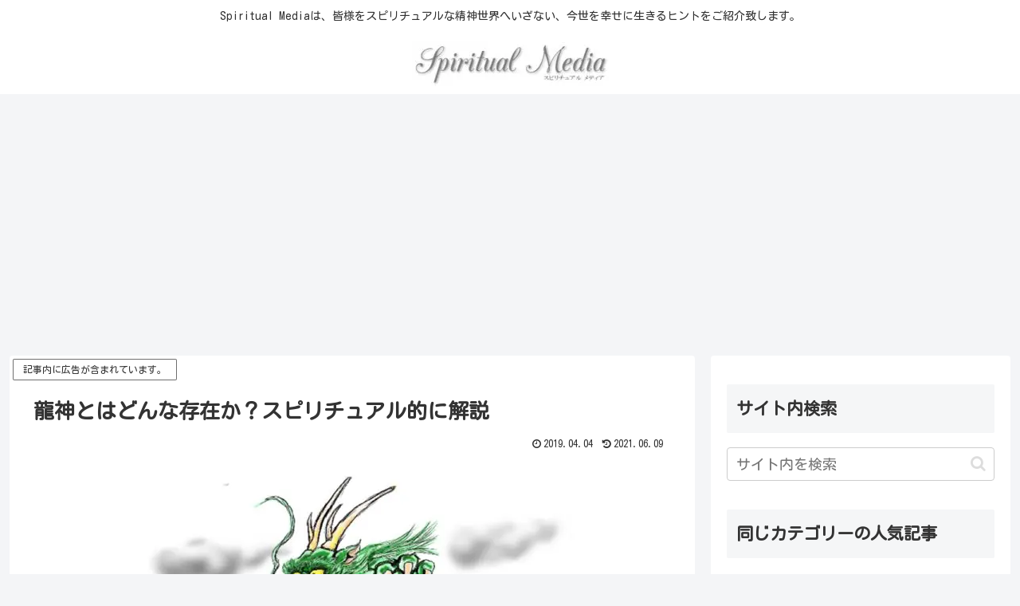

--- FILE ---
content_type: text/html; charset=utf-8
request_url: https://www.google.com/recaptcha/api2/anchor?ar=1&k=6Lchc50pAAAAAHCm6HoeArIiLMbcbqiH-geAc5i_&co=aHR0cHM6Ly9zcGlyaXR1YWwtbWVkaWEucGluazo0NDM.&hl=en&v=9TiwnJFHeuIw_s0wSd3fiKfN&size=invisible&anchor-ms=20000&execute-ms=30000&cb=8698cpab4seo
body_size: 48244
content:
<!DOCTYPE HTML><html dir="ltr" lang="en"><head><meta http-equiv="Content-Type" content="text/html; charset=UTF-8">
<meta http-equiv="X-UA-Compatible" content="IE=edge">
<title>reCAPTCHA</title>
<style type="text/css">
/* cyrillic-ext */
@font-face {
  font-family: 'Roboto';
  font-style: normal;
  font-weight: 400;
  font-stretch: 100%;
  src: url(//fonts.gstatic.com/s/roboto/v48/KFO7CnqEu92Fr1ME7kSn66aGLdTylUAMa3GUBHMdazTgWw.woff2) format('woff2');
  unicode-range: U+0460-052F, U+1C80-1C8A, U+20B4, U+2DE0-2DFF, U+A640-A69F, U+FE2E-FE2F;
}
/* cyrillic */
@font-face {
  font-family: 'Roboto';
  font-style: normal;
  font-weight: 400;
  font-stretch: 100%;
  src: url(//fonts.gstatic.com/s/roboto/v48/KFO7CnqEu92Fr1ME7kSn66aGLdTylUAMa3iUBHMdazTgWw.woff2) format('woff2');
  unicode-range: U+0301, U+0400-045F, U+0490-0491, U+04B0-04B1, U+2116;
}
/* greek-ext */
@font-face {
  font-family: 'Roboto';
  font-style: normal;
  font-weight: 400;
  font-stretch: 100%;
  src: url(//fonts.gstatic.com/s/roboto/v48/KFO7CnqEu92Fr1ME7kSn66aGLdTylUAMa3CUBHMdazTgWw.woff2) format('woff2');
  unicode-range: U+1F00-1FFF;
}
/* greek */
@font-face {
  font-family: 'Roboto';
  font-style: normal;
  font-weight: 400;
  font-stretch: 100%;
  src: url(//fonts.gstatic.com/s/roboto/v48/KFO7CnqEu92Fr1ME7kSn66aGLdTylUAMa3-UBHMdazTgWw.woff2) format('woff2');
  unicode-range: U+0370-0377, U+037A-037F, U+0384-038A, U+038C, U+038E-03A1, U+03A3-03FF;
}
/* math */
@font-face {
  font-family: 'Roboto';
  font-style: normal;
  font-weight: 400;
  font-stretch: 100%;
  src: url(//fonts.gstatic.com/s/roboto/v48/KFO7CnqEu92Fr1ME7kSn66aGLdTylUAMawCUBHMdazTgWw.woff2) format('woff2');
  unicode-range: U+0302-0303, U+0305, U+0307-0308, U+0310, U+0312, U+0315, U+031A, U+0326-0327, U+032C, U+032F-0330, U+0332-0333, U+0338, U+033A, U+0346, U+034D, U+0391-03A1, U+03A3-03A9, U+03B1-03C9, U+03D1, U+03D5-03D6, U+03F0-03F1, U+03F4-03F5, U+2016-2017, U+2034-2038, U+203C, U+2040, U+2043, U+2047, U+2050, U+2057, U+205F, U+2070-2071, U+2074-208E, U+2090-209C, U+20D0-20DC, U+20E1, U+20E5-20EF, U+2100-2112, U+2114-2115, U+2117-2121, U+2123-214F, U+2190, U+2192, U+2194-21AE, U+21B0-21E5, U+21F1-21F2, U+21F4-2211, U+2213-2214, U+2216-22FF, U+2308-230B, U+2310, U+2319, U+231C-2321, U+2336-237A, U+237C, U+2395, U+239B-23B7, U+23D0, U+23DC-23E1, U+2474-2475, U+25AF, U+25B3, U+25B7, U+25BD, U+25C1, U+25CA, U+25CC, U+25FB, U+266D-266F, U+27C0-27FF, U+2900-2AFF, U+2B0E-2B11, U+2B30-2B4C, U+2BFE, U+3030, U+FF5B, U+FF5D, U+1D400-1D7FF, U+1EE00-1EEFF;
}
/* symbols */
@font-face {
  font-family: 'Roboto';
  font-style: normal;
  font-weight: 400;
  font-stretch: 100%;
  src: url(//fonts.gstatic.com/s/roboto/v48/KFO7CnqEu92Fr1ME7kSn66aGLdTylUAMaxKUBHMdazTgWw.woff2) format('woff2');
  unicode-range: U+0001-000C, U+000E-001F, U+007F-009F, U+20DD-20E0, U+20E2-20E4, U+2150-218F, U+2190, U+2192, U+2194-2199, U+21AF, U+21E6-21F0, U+21F3, U+2218-2219, U+2299, U+22C4-22C6, U+2300-243F, U+2440-244A, U+2460-24FF, U+25A0-27BF, U+2800-28FF, U+2921-2922, U+2981, U+29BF, U+29EB, U+2B00-2BFF, U+4DC0-4DFF, U+FFF9-FFFB, U+10140-1018E, U+10190-1019C, U+101A0, U+101D0-101FD, U+102E0-102FB, U+10E60-10E7E, U+1D2C0-1D2D3, U+1D2E0-1D37F, U+1F000-1F0FF, U+1F100-1F1AD, U+1F1E6-1F1FF, U+1F30D-1F30F, U+1F315, U+1F31C, U+1F31E, U+1F320-1F32C, U+1F336, U+1F378, U+1F37D, U+1F382, U+1F393-1F39F, U+1F3A7-1F3A8, U+1F3AC-1F3AF, U+1F3C2, U+1F3C4-1F3C6, U+1F3CA-1F3CE, U+1F3D4-1F3E0, U+1F3ED, U+1F3F1-1F3F3, U+1F3F5-1F3F7, U+1F408, U+1F415, U+1F41F, U+1F426, U+1F43F, U+1F441-1F442, U+1F444, U+1F446-1F449, U+1F44C-1F44E, U+1F453, U+1F46A, U+1F47D, U+1F4A3, U+1F4B0, U+1F4B3, U+1F4B9, U+1F4BB, U+1F4BF, U+1F4C8-1F4CB, U+1F4D6, U+1F4DA, U+1F4DF, U+1F4E3-1F4E6, U+1F4EA-1F4ED, U+1F4F7, U+1F4F9-1F4FB, U+1F4FD-1F4FE, U+1F503, U+1F507-1F50B, U+1F50D, U+1F512-1F513, U+1F53E-1F54A, U+1F54F-1F5FA, U+1F610, U+1F650-1F67F, U+1F687, U+1F68D, U+1F691, U+1F694, U+1F698, U+1F6AD, U+1F6B2, U+1F6B9-1F6BA, U+1F6BC, U+1F6C6-1F6CF, U+1F6D3-1F6D7, U+1F6E0-1F6EA, U+1F6F0-1F6F3, U+1F6F7-1F6FC, U+1F700-1F7FF, U+1F800-1F80B, U+1F810-1F847, U+1F850-1F859, U+1F860-1F887, U+1F890-1F8AD, U+1F8B0-1F8BB, U+1F8C0-1F8C1, U+1F900-1F90B, U+1F93B, U+1F946, U+1F984, U+1F996, U+1F9E9, U+1FA00-1FA6F, U+1FA70-1FA7C, U+1FA80-1FA89, U+1FA8F-1FAC6, U+1FACE-1FADC, U+1FADF-1FAE9, U+1FAF0-1FAF8, U+1FB00-1FBFF;
}
/* vietnamese */
@font-face {
  font-family: 'Roboto';
  font-style: normal;
  font-weight: 400;
  font-stretch: 100%;
  src: url(//fonts.gstatic.com/s/roboto/v48/KFO7CnqEu92Fr1ME7kSn66aGLdTylUAMa3OUBHMdazTgWw.woff2) format('woff2');
  unicode-range: U+0102-0103, U+0110-0111, U+0128-0129, U+0168-0169, U+01A0-01A1, U+01AF-01B0, U+0300-0301, U+0303-0304, U+0308-0309, U+0323, U+0329, U+1EA0-1EF9, U+20AB;
}
/* latin-ext */
@font-face {
  font-family: 'Roboto';
  font-style: normal;
  font-weight: 400;
  font-stretch: 100%;
  src: url(//fonts.gstatic.com/s/roboto/v48/KFO7CnqEu92Fr1ME7kSn66aGLdTylUAMa3KUBHMdazTgWw.woff2) format('woff2');
  unicode-range: U+0100-02BA, U+02BD-02C5, U+02C7-02CC, U+02CE-02D7, U+02DD-02FF, U+0304, U+0308, U+0329, U+1D00-1DBF, U+1E00-1E9F, U+1EF2-1EFF, U+2020, U+20A0-20AB, U+20AD-20C0, U+2113, U+2C60-2C7F, U+A720-A7FF;
}
/* latin */
@font-face {
  font-family: 'Roboto';
  font-style: normal;
  font-weight: 400;
  font-stretch: 100%;
  src: url(//fonts.gstatic.com/s/roboto/v48/KFO7CnqEu92Fr1ME7kSn66aGLdTylUAMa3yUBHMdazQ.woff2) format('woff2');
  unicode-range: U+0000-00FF, U+0131, U+0152-0153, U+02BB-02BC, U+02C6, U+02DA, U+02DC, U+0304, U+0308, U+0329, U+2000-206F, U+20AC, U+2122, U+2191, U+2193, U+2212, U+2215, U+FEFF, U+FFFD;
}
/* cyrillic-ext */
@font-face {
  font-family: 'Roboto';
  font-style: normal;
  font-weight: 500;
  font-stretch: 100%;
  src: url(//fonts.gstatic.com/s/roboto/v48/KFO7CnqEu92Fr1ME7kSn66aGLdTylUAMa3GUBHMdazTgWw.woff2) format('woff2');
  unicode-range: U+0460-052F, U+1C80-1C8A, U+20B4, U+2DE0-2DFF, U+A640-A69F, U+FE2E-FE2F;
}
/* cyrillic */
@font-face {
  font-family: 'Roboto';
  font-style: normal;
  font-weight: 500;
  font-stretch: 100%;
  src: url(//fonts.gstatic.com/s/roboto/v48/KFO7CnqEu92Fr1ME7kSn66aGLdTylUAMa3iUBHMdazTgWw.woff2) format('woff2');
  unicode-range: U+0301, U+0400-045F, U+0490-0491, U+04B0-04B1, U+2116;
}
/* greek-ext */
@font-face {
  font-family: 'Roboto';
  font-style: normal;
  font-weight: 500;
  font-stretch: 100%;
  src: url(//fonts.gstatic.com/s/roboto/v48/KFO7CnqEu92Fr1ME7kSn66aGLdTylUAMa3CUBHMdazTgWw.woff2) format('woff2');
  unicode-range: U+1F00-1FFF;
}
/* greek */
@font-face {
  font-family: 'Roboto';
  font-style: normal;
  font-weight: 500;
  font-stretch: 100%;
  src: url(//fonts.gstatic.com/s/roboto/v48/KFO7CnqEu92Fr1ME7kSn66aGLdTylUAMa3-UBHMdazTgWw.woff2) format('woff2');
  unicode-range: U+0370-0377, U+037A-037F, U+0384-038A, U+038C, U+038E-03A1, U+03A3-03FF;
}
/* math */
@font-face {
  font-family: 'Roboto';
  font-style: normal;
  font-weight: 500;
  font-stretch: 100%;
  src: url(//fonts.gstatic.com/s/roboto/v48/KFO7CnqEu92Fr1ME7kSn66aGLdTylUAMawCUBHMdazTgWw.woff2) format('woff2');
  unicode-range: U+0302-0303, U+0305, U+0307-0308, U+0310, U+0312, U+0315, U+031A, U+0326-0327, U+032C, U+032F-0330, U+0332-0333, U+0338, U+033A, U+0346, U+034D, U+0391-03A1, U+03A3-03A9, U+03B1-03C9, U+03D1, U+03D5-03D6, U+03F0-03F1, U+03F4-03F5, U+2016-2017, U+2034-2038, U+203C, U+2040, U+2043, U+2047, U+2050, U+2057, U+205F, U+2070-2071, U+2074-208E, U+2090-209C, U+20D0-20DC, U+20E1, U+20E5-20EF, U+2100-2112, U+2114-2115, U+2117-2121, U+2123-214F, U+2190, U+2192, U+2194-21AE, U+21B0-21E5, U+21F1-21F2, U+21F4-2211, U+2213-2214, U+2216-22FF, U+2308-230B, U+2310, U+2319, U+231C-2321, U+2336-237A, U+237C, U+2395, U+239B-23B7, U+23D0, U+23DC-23E1, U+2474-2475, U+25AF, U+25B3, U+25B7, U+25BD, U+25C1, U+25CA, U+25CC, U+25FB, U+266D-266F, U+27C0-27FF, U+2900-2AFF, U+2B0E-2B11, U+2B30-2B4C, U+2BFE, U+3030, U+FF5B, U+FF5D, U+1D400-1D7FF, U+1EE00-1EEFF;
}
/* symbols */
@font-face {
  font-family: 'Roboto';
  font-style: normal;
  font-weight: 500;
  font-stretch: 100%;
  src: url(//fonts.gstatic.com/s/roboto/v48/KFO7CnqEu92Fr1ME7kSn66aGLdTylUAMaxKUBHMdazTgWw.woff2) format('woff2');
  unicode-range: U+0001-000C, U+000E-001F, U+007F-009F, U+20DD-20E0, U+20E2-20E4, U+2150-218F, U+2190, U+2192, U+2194-2199, U+21AF, U+21E6-21F0, U+21F3, U+2218-2219, U+2299, U+22C4-22C6, U+2300-243F, U+2440-244A, U+2460-24FF, U+25A0-27BF, U+2800-28FF, U+2921-2922, U+2981, U+29BF, U+29EB, U+2B00-2BFF, U+4DC0-4DFF, U+FFF9-FFFB, U+10140-1018E, U+10190-1019C, U+101A0, U+101D0-101FD, U+102E0-102FB, U+10E60-10E7E, U+1D2C0-1D2D3, U+1D2E0-1D37F, U+1F000-1F0FF, U+1F100-1F1AD, U+1F1E6-1F1FF, U+1F30D-1F30F, U+1F315, U+1F31C, U+1F31E, U+1F320-1F32C, U+1F336, U+1F378, U+1F37D, U+1F382, U+1F393-1F39F, U+1F3A7-1F3A8, U+1F3AC-1F3AF, U+1F3C2, U+1F3C4-1F3C6, U+1F3CA-1F3CE, U+1F3D4-1F3E0, U+1F3ED, U+1F3F1-1F3F3, U+1F3F5-1F3F7, U+1F408, U+1F415, U+1F41F, U+1F426, U+1F43F, U+1F441-1F442, U+1F444, U+1F446-1F449, U+1F44C-1F44E, U+1F453, U+1F46A, U+1F47D, U+1F4A3, U+1F4B0, U+1F4B3, U+1F4B9, U+1F4BB, U+1F4BF, U+1F4C8-1F4CB, U+1F4D6, U+1F4DA, U+1F4DF, U+1F4E3-1F4E6, U+1F4EA-1F4ED, U+1F4F7, U+1F4F9-1F4FB, U+1F4FD-1F4FE, U+1F503, U+1F507-1F50B, U+1F50D, U+1F512-1F513, U+1F53E-1F54A, U+1F54F-1F5FA, U+1F610, U+1F650-1F67F, U+1F687, U+1F68D, U+1F691, U+1F694, U+1F698, U+1F6AD, U+1F6B2, U+1F6B9-1F6BA, U+1F6BC, U+1F6C6-1F6CF, U+1F6D3-1F6D7, U+1F6E0-1F6EA, U+1F6F0-1F6F3, U+1F6F7-1F6FC, U+1F700-1F7FF, U+1F800-1F80B, U+1F810-1F847, U+1F850-1F859, U+1F860-1F887, U+1F890-1F8AD, U+1F8B0-1F8BB, U+1F8C0-1F8C1, U+1F900-1F90B, U+1F93B, U+1F946, U+1F984, U+1F996, U+1F9E9, U+1FA00-1FA6F, U+1FA70-1FA7C, U+1FA80-1FA89, U+1FA8F-1FAC6, U+1FACE-1FADC, U+1FADF-1FAE9, U+1FAF0-1FAF8, U+1FB00-1FBFF;
}
/* vietnamese */
@font-face {
  font-family: 'Roboto';
  font-style: normal;
  font-weight: 500;
  font-stretch: 100%;
  src: url(//fonts.gstatic.com/s/roboto/v48/KFO7CnqEu92Fr1ME7kSn66aGLdTylUAMa3OUBHMdazTgWw.woff2) format('woff2');
  unicode-range: U+0102-0103, U+0110-0111, U+0128-0129, U+0168-0169, U+01A0-01A1, U+01AF-01B0, U+0300-0301, U+0303-0304, U+0308-0309, U+0323, U+0329, U+1EA0-1EF9, U+20AB;
}
/* latin-ext */
@font-face {
  font-family: 'Roboto';
  font-style: normal;
  font-weight: 500;
  font-stretch: 100%;
  src: url(//fonts.gstatic.com/s/roboto/v48/KFO7CnqEu92Fr1ME7kSn66aGLdTylUAMa3KUBHMdazTgWw.woff2) format('woff2');
  unicode-range: U+0100-02BA, U+02BD-02C5, U+02C7-02CC, U+02CE-02D7, U+02DD-02FF, U+0304, U+0308, U+0329, U+1D00-1DBF, U+1E00-1E9F, U+1EF2-1EFF, U+2020, U+20A0-20AB, U+20AD-20C0, U+2113, U+2C60-2C7F, U+A720-A7FF;
}
/* latin */
@font-face {
  font-family: 'Roboto';
  font-style: normal;
  font-weight: 500;
  font-stretch: 100%;
  src: url(//fonts.gstatic.com/s/roboto/v48/KFO7CnqEu92Fr1ME7kSn66aGLdTylUAMa3yUBHMdazQ.woff2) format('woff2');
  unicode-range: U+0000-00FF, U+0131, U+0152-0153, U+02BB-02BC, U+02C6, U+02DA, U+02DC, U+0304, U+0308, U+0329, U+2000-206F, U+20AC, U+2122, U+2191, U+2193, U+2212, U+2215, U+FEFF, U+FFFD;
}
/* cyrillic-ext */
@font-face {
  font-family: 'Roboto';
  font-style: normal;
  font-weight: 900;
  font-stretch: 100%;
  src: url(//fonts.gstatic.com/s/roboto/v48/KFO7CnqEu92Fr1ME7kSn66aGLdTylUAMa3GUBHMdazTgWw.woff2) format('woff2');
  unicode-range: U+0460-052F, U+1C80-1C8A, U+20B4, U+2DE0-2DFF, U+A640-A69F, U+FE2E-FE2F;
}
/* cyrillic */
@font-face {
  font-family: 'Roboto';
  font-style: normal;
  font-weight: 900;
  font-stretch: 100%;
  src: url(//fonts.gstatic.com/s/roboto/v48/KFO7CnqEu92Fr1ME7kSn66aGLdTylUAMa3iUBHMdazTgWw.woff2) format('woff2');
  unicode-range: U+0301, U+0400-045F, U+0490-0491, U+04B0-04B1, U+2116;
}
/* greek-ext */
@font-face {
  font-family: 'Roboto';
  font-style: normal;
  font-weight: 900;
  font-stretch: 100%;
  src: url(//fonts.gstatic.com/s/roboto/v48/KFO7CnqEu92Fr1ME7kSn66aGLdTylUAMa3CUBHMdazTgWw.woff2) format('woff2');
  unicode-range: U+1F00-1FFF;
}
/* greek */
@font-face {
  font-family: 'Roboto';
  font-style: normal;
  font-weight: 900;
  font-stretch: 100%;
  src: url(//fonts.gstatic.com/s/roboto/v48/KFO7CnqEu92Fr1ME7kSn66aGLdTylUAMa3-UBHMdazTgWw.woff2) format('woff2');
  unicode-range: U+0370-0377, U+037A-037F, U+0384-038A, U+038C, U+038E-03A1, U+03A3-03FF;
}
/* math */
@font-face {
  font-family: 'Roboto';
  font-style: normal;
  font-weight: 900;
  font-stretch: 100%;
  src: url(//fonts.gstatic.com/s/roboto/v48/KFO7CnqEu92Fr1ME7kSn66aGLdTylUAMawCUBHMdazTgWw.woff2) format('woff2');
  unicode-range: U+0302-0303, U+0305, U+0307-0308, U+0310, U+0312, U+0315, U+031A, U+0326-0327, U+032C, U+032F-0330, U+0332-0333, U+0338, U+033A, U+0346, U+034D, U+0391-03A1, U+03A3-03A9, U+03B1-03C9, U+03D1, U+03D5-03D6, U+03F0-03F1, U+03F4-03F5, U+2016-2017, U+2034-2038, U+203C, U+2040, U+2043, U+2047, U+2050, U+2057, U+205F, U+2070-2071, U+2074-208E, U+2090-209C, U+20D0-20DC, U+20E1, U+20E5-20EF, U+2100-2112, U+2114-2115, U+2117-2121, U+2123-214F, U+2190, U+2192, U+2194-21AE, U+21B0-21E5, U+21F1-21F2, U+21F4-2211, U+2213-2214, U+2216-22FF, U+2308-230B, U+2310, U+2319, U+231C-2321, U+2336-237A, U+237C, U+2395, U+239B-23B7, U+23D0, U+23DC-23E1, U+2474-2475, U+25AF, U+25B3, U+25B7, U+25BD, U+25C1, U+25CA, U+25CC, U+25FB, U+266D-266F, U+27C0-27FF, U+2900-2AFF, U+2B0E-2B11, U+2B30-2B4C, U+2BFE, U+3030, U+FF5B, U+FF5D, U+1D400-1D7FF, U+1EE00-1EEFF;
}
/* symbols */
@font-face {
  font-family: 'Roboto';
  font-style: normal;
  font-weight: 900;
  font-stretch: 100%;
  src: url(//fonts.gstatic.com/s/roboto/v48/KFO7CnqEu92Fr1ME7kSn66aGLdTylUAMaxKUBHMdazTgWw.woff2) format('woff2');
  unicode-range: U+0001-000C, U+000E-001F, U+007F-009F, U+20DD-20E0, U+20E2-20E4, U+2150-218F, U+2190, U+2192, U+2194-2199, U+21AF, U+21E6-21F0, U+21F3, U+2218-2219, U+2299, U+22C4-22C6, U+2300-243F, U+2440-244A, U+2460-24FF, U+25A0-27BF, U+2800-28FF, U+2921-2922, U+2981, U+29BF, U+29EB, U+2B00-2BFF, U+4DC0-4DFF, U+FFF9-FFFB, U+10140-1018E, U+10190-1019C, U+101A0, U+101D0-101FD, U+102E0-102FB, U+10E60-10E7E, U+1D2C0-1D2D3, U+1D2E0-1D37F, U+1F000-1F0FF, U+1F100-1F1AD, U+1F1E6-1F1FF, U+1F30D-1F30F, U+1F315, U+1F31C, U+1F31E, U+1F320-1F32C, U+1F336, U+1F378, U+1F37D, U+1F382, U+1F393-1F39F, U+1F3A7-1F3A8, U+1F3AC-1F3AF, U+1F3C2, U+1F3C4-1F3C6, U+1F3CA-1F3CE, U+1F3D4-1F3E0, U+1F3ED, U+1F3F1-1F3F3, U+1F3F5-1F3F7, U+1F408, U+1F415, U+1F41F, U+1F426, U+1F43F, U+1F441-1F442, U+1F444, U+1F446-1F449, U+1F44C-1F44E, U+1F453, U+1F46A, U+1F47D, U+1F4A3, U+1F4B0, U+1F4B3, U+1F4B9, U+1F4BB, U+1F4BF, U+1F4C8-1F4CB, U+1F4D6, U+1F4DA, U+1F4DF, U+1F4E3-1F4E6, U+1F4EA-1F4ED, U+1F4F7, U+1F4F9-1F4FB, U+1F4FD-1F4FE, U+1F503, U+1F507-1F50B, U+1F50D, U+1F512-1F513, U+1F53E-1F54A, U+1F54F-1F5FA, U+1F610, U+1F650-1F67F, U+1F687, U+1F68D, U+1F691, U+1F694, U+1F698, U+1F6AD, U+1F6B2, U+1F6B9-1F6BA, U+1F6BC, U+1F6C6-1F6CF, U+1F6D3-1F6D7, U+1F6E0-1F6EA, U+1F6F0-1F6F3, U+1F6F7-1F6FC, U+1F700-1F7FF, U+1F800-1F80B, U+1F810-1F847, U+1F850-1F859, U+1F860-1F887, U+1F890-1F8AD, U+1F8B0-1F8BB, U+1F8C0-1F8C1, U+1F900-1F90B, U+1F93B, U+1F946, U+1F984, U+1F996, U+1F9E9, U+1FA00-1FA6F, U+1FA70-1FA7C, U+1FA80-1FA89, U+1FA8F-1FAC6, U+1FACE-1FADC, U+1FADF-1FAE9, U+1FAF0-1FAF8, U+1FB00-1FBFF;
}
/* vietnamese */
@font-face {
  font-family: 'Roboto';
  font-style: normal;
  font-weight: 900;
  font-stretch: 100%;
  src: url(//fonts.gstatic.com/s/roboto/v48/KFO7CnqEu92Fr1ME7kSn66aGLdTylUAMa3OUBHMdazTgWw.woff2) format('woff2');
  unicode-range: U+0102-0103, U+0110-0111, U+0128-0129, U+0168-0169, U+01A0-01A1, U+01AF-01B0, U+0300-0301, U+0303-0304, U+0308-0309, U+0323, U+0329, U+1EA0-1EF9, U+20AB;
}
/* latin-ext */
@font-face {
  font-family: 'Roboto';
  font-style: normal;
  font-weight: 900;
  font-stretch: 100%;
  src: url(//fonts.gstatic.com/s/roboto/v48/KFO7CnqEu92Fr1ME7kSn66aGLdTylUAMa3KUBHMdazTgWw.woff2) format('woff2');
  unicode-range: U+0100-02BA, U+02BD-02C5, U+02C7-02CC, U+02CE-02D7, U+02DD-02FF, U+0304, U+0308, U+0329, U+1D00-1DBF, U+1E00-1E9F, U+1EF2-1EFF, U+2020, U+20A0-20AB, U+20AD-20C0, U+2113, U+2C60-2C7F, U+A720-A7FF;
}
/* latin */
@font-face {
  font-family: 'Roboto';
  font-style: normal;
  font-weight: 900;
  font-stretch: 100%;
  src: url(//fonts.gstatic.com/s/roboto/v48/KFO7CnqEu92Fr1ME7kSn66aGLdTylUAMa3yUBHMdazQ.woff2) format('woff2');
  unicode-range: U+0000-00FF, U+0131, U+0152-0153, U+02BB-02BC, U+02C6, U+02DA, U+02DC, U+0304, U+0308, U+0329, U+2000-206F, U+20AC, U+2122, U+2191, U+2193, U+2212, U+2215, U+FEFF, U+FFFD;
}

</style>
<link rel="stylesheet" type="text/css" href="https://www.gstatic.com/recaptcha/releases/9TiwnJFHeuIw_s0wSd3fiKfN/styles__ltr.css">
<script nonce="zhc0OUAKTOewmQ2r6MGy0Q" type="text/javascript">window['__recaptcha_api'] = 'https://www.google.com/recaptcha/api2/';</script>
<script type="text/javascript" src="https://www.gstatic.com/recaptcha/releases/9TiwnJFHeuIw_s0wSd3fiKfN/recaptcha__en.js" nonce="zhc0OUAKTOewmQ2r6MGy0Q">
      
    </script></head>
<body><div id="rc-anchor-alert" class="rc-anchor-alert"></div>
<input type="hidden" id="recaptcha-token" value="[base64]">
<script type="text/javascript" nonce="zhc0OUAKTOewmQ2r6MGy0Q">
      recaptcha.anchor.Main.init("[\x22ainput\x22,[\x22bgdata\x22,\x22\x22,\[base64]/[base64]/[base64]/[base64]/[base64]/[base64]/[base64]/[base64]/[base64]/[base64]\\u003d\x22,\[base64]\\u003d\x22,\x22wrzCk8KwwpjDuRtKw68aw7fCg8K2wqgmcMO/w6XCkCvCnXzDnsKsw6VLTMKXwqgEw5zDksKUwrDCjhTCsg8tNcOQwr1rSMKIJ8KVVjtVVmxzw7HDkcK0QXk2S8Ovwq0Pw4oww6k8Jj5ERC0ANsKkdMOHwonDqMKdwp/Ckk/DpcOXIcKNH8KxI8Ktw5LDicKrw7zCoT7CrDA7NXFESl/Dv8OXX8OzE8KnOsKwwr4GPmxWfnfCizHCkUpcwo/DsmBuWcKfwqHDh8KOwoxxw5VXwpTDscKbwonCm8OTP8KZw4HDjsOawpY/[base64]/wqYgw51ndh5WeWrDknTDi8O9TCdlwpwFXAfCh1omVMKHI8O2w7rCqhbCoMK8wqDCkcOjcsOqfiXCkglbw63DjHbDg8OEw48awpvDpcKzDBTDrxoUwqbDsS5ufg3DosOswq0cw43DogpeLMKgw7R2wrvDnMKiw7vDu3IIw5fCo8KZwrJrwrRiKMO6w7/CkcKkIsOdGcKIwr7CrcKdw4lHw5TCrcK9w498d8KcecOxGsOXw6rCj0vCpcOPJAfDuE/Cul8BwpzCnMKSDcOnwoUbwpYqMlc4wo4VB8Kcw5AdBEM3wpELwrnDk0jCs8KRCmwkw6PCtzpVN8Owwq/Dv8OKwqTCtE/DvsKBTBF/wqnDnWJXIsO6wr9AwpXCs8O9w6N8w4dcwqfCsURyVivCmcOTKhZEw4DCnsKuLyREwq7CvGPCjh4ODBDCr3w0EwrCrWPClideJ23CjsOsw7rCtQrCqE00G8O2w6AQFcOUwrMWw4PCkMO5NhFTwoPCrV/[base64]/[base64]/DmsKVYz7DkB3DsH7Dk3jChcKnE8OyFj/Ds8OqC8K9w4B+QwLCnXfDqDXCgCA4w7fCkRkRwpHCmcOewpFmwo9bFXfDksK5wqAkOVwlLsKXwq3DisK5esO9KsKFwqgIKMO9w6bDnsKTJgRcw5nCqA1jSipEw7jCv8OrOMOFTzvCsgh4wpxEE3bCpsO/[base64]/DtWjDmHA1JVZXw7TDjlPCowFGeGxXa14vEsKow5Q3dAbCssKswo8uwoEXQsKbBsKsJyVIBcK5wrNfwpZWw7vCosOIH8KQFX3DgMKtJcKkwqTCtgtSw5TDk0jCo2fCmcOXwrjDocOvw5gow6cFCgtFwowgZTZ0wp/DocOIHMKPw5fCmcK2w6wLJsKUQTF4w4tpOMK/[base64]/YQQ6D8KNDirDmxzCrx7CqsKnfMKTw7XDocOSXXHCpMKPw4oPCsK9w7bDv3bCnsKBM1vDtWfCvhDDnFfDvcO4w69ow5DCqhzCiXkwwpA5w7R9B8KhSMOsw558woJwwpnCrH/DmEcuw43DoAnCmnbDkh0/wrLDmsKQw4d0dy7DrhbCj8Ogw5ARw4TDl8KrwqLCoUbCv8O6wrDDhMO/[base64]/X8OqcCfDvyJod8OBwoE4wqDDgcOmOwlbEX5twoJUwowpOcK9w4kxwrHDqngEwrTCmH85wofCnCgHQcOzw7XCiMK2w4/Dsn1KGWfCr8O+fAxSVMKnKwLClVXDo8K/VlDCg3NDJwvCpAnChMOCw6PDlcOtCjXCm3kPw5PDogs8w7HDo8Kpwq06wqrDujcLBU/DgMKlw7JfScKcwrTDvlLCusKAWC/DslBnwo3DscKjwp8Uw4UpC8KiVmcKQMKfwqMiZ8OGFMOEwqXCuMOZwqjDlzlzEMKxQcK/AxnCgEBhw5wNw4wnUcO1wqbCmg/DtWRKcMO0aMKgwqMNN3MfAy8lU8KDworCvyfDi8OzwqrCjDUgPQYZfD53w5UMw6rDg1pqwpLDmEvCsXHCuMKaWMO6SMORwrhXYn/[base64]/[base64]/DvcOpwpcBR8OPwpMePUpqJUzCrcKnKMKRbMOiWnhjwoVwEsK5QExowqAbw6gew7XDr8OCwpYNbgXCuMK/w4rDlQUEElMBZMKLJzrDrcKBwoFGRcKLenIyF8O8ccODwoI+XGgcfsOtanDDmS/[base64]/w7sffMKkw5XDgWMGBQfCkhtewqkRwqnCklfDqytFw6R0w5vCkF/CrMK4VsKFwr/[base64]/BH7DgMKpWcK2wq8fasK0ScKTHV7CkcOvRMKaw7PCg8O/HUJLwqJuwqfDt0pZwrPDpz9/wrrCqcKBKW5DCDsgb8O7AWvCjDxWXxMqHjvDjw7CpsOoAGl6w6tCI8OnMMK8X8ONwoxPwrPDhnldM1/CkkgGbQgSw550YzHCscKxL2TCq2JJwocCFC8Uw67DgsOiw4TCjsOiw6N1w7DCvj1Dw5/Ds8OWw7HCvMOzbCN0EMOmZhvCv8KYPsOxdCLDhQxrw6LDosOyw6bDkMOWw5klY8KdBxnCuMKuw4Rvw47CqjbDuMOHHsOzA8KfAMKUAGB4w6pkPcOaM1fDnMOvfhzCjD/DoAo2GMOYw74Twoxxwp5Yw448wrhsw4N+JVIgwptSw6BJXkjDncKsNsKgK8KoPsKBTsOwb0zCqCkaw7BzZxXCscOYKDkkG8K1VRjDssOMTcOmw6XDo8KDaBPDjcKZLD7Cr8KMwr/[base64]/CkEHDtSFNTcK9cWbDvcKdwoDCtsOYw57CpAYeYMK/woYvLRPCscOAw4UcNUxyw5/Ct8OcB8Ovw6FxQj3CnMKewok6w45NYsKOw7/[base64]/CscOIw7HDssK0TyQZacKucS/CnsOpwoJrwr/Dl8OlHsKGw53DqMKSwoF6d8KXw4V/[base64]/[base64]/DicORZsKMCQlOw4/CvRvDnQA8w6vDiUxHwq7CpsOHKkwea8K3HDEUK27DjMO8I8KUwrHCncOIcApgwpljIMOTTsOUFcKSDMOeKcKUwofDiMOHUVzDk099w6DDs8KaM8Obw7pNwp/DucKmHWA1VMOLwobDqcOVe1cpbsOtw5JJwoDDlSnDmcK/wocATcKJQMKjQMKHwoHCosKmQ2pew5MXw68Dwr7DkFTCnsKOG8Ogw6LDtxkEwq1Gw51uwpJawp3DpVzDuHPCvnYNwrzCosOPwoHDtlPCqsOjw7jDpFDCsw/[base64]/[base64]/[base64]/[base64]/Un/CqsO9AMKtwoPDusKXDsKWw5QwLVjCuy3DryXCncO4w7FbDhDCnhHCoAZ0w5Z5w71cw491cGl2wpVpL8OJw7UBwq94D1zDjMOyw5vDpsKgwpIcQF/DqzwaRsOLbsOSwogowpLDssKGLcO5wpnCtnDDrwfDvxXDoUPCs8KETljCngxpEifCq8Ohwq/DlcKDwo3CpsORwoXDmBJnZyVOwpHDkTJuSHwDOVwEasOqwrXChzEpwqrDjRE4wptFZMKDHMKxwonCn8OifCHDvMKVN3AiwqHDicOxVx0hw6JLLsO/w5fDoMK0wqAXw7kmwp3CmcOLQMOIGGMEK8OtwrAVwrfCisKnV8KXwr7Dtl/Ds8K+TcKiasKLw7Bow4DDrjZ5w7/DvcOGw5HDgH3CjMOldMKeAXRGGxITdDt4wpZTW8KAfcOjw4bCpMKawrDDuizDrMKAMWnCoX/CmcODwpo1FgUcwr9Yw6RMwpfCncKGw4HDucK5LcOTXGM+wq8VwrRIw4MKw7XCmcKGQzzCr8OQe2vDkx7DlSjDp8ORwoTCksOJfMKGacO6wpg/PcOZfMKFw4EGbVjDokbDnMOVw7/Dr3Q8GcKCw6gYR3kwTRMBw7LCk3DCiWcyGgfDshjCr8KPw5fDvcOqw6HCsTd3woXCl2/DjcOHwoPCvV1hw6RfAcOXw4bCj3oqwpHDosOew5t2wpLDjXfDrmDCr0TCssO6wqvDigzDscKMcMOwR3/[base64]/CjRkROh4Lw7BhAMKDWU47w41dw6rDhsOsKMKGesOhOhXDjcK1OhDDo8KSfXIgSMKnw5jCvDjCkDYbA8OSdUvCicOtYTs2P8ORw4LDpMKFbRQ6w5nDnT/[base64]/DmiTCg3RLO8Oxwp1jHsKAVU7DmsOZwp5Ywo/Cq8K3STbDp8OJwr0kw4krw7nCgyUAYsKEQil2HWbCpsKYAiYKwpXDpMK/PsO+w7nCrT8QH8OpasKnw7rCtFI9QDLCpx1WQsKEGsKpw699Dh/Cl8OkJ35fVyxfehB9FcOTE2vDtRvDlG1ywp7CiSkvw7Zcwr3Col3DvBFkMz/[base64]/Ch8KyBsKMCAnClsK0w48+FsOMwqvDqTIiw600JsOHasOJwq7DnMOUHMObwo1CIMOEJ8OgF24vwo7DjTbCsSHDkhbDmE7Cph8+ZWoqAVZpwrzCv8KNw6xCasKYQsKTw6TDuVzCsMKMwqEJR8KjYnNfw5ovw6RdMMO+DjYmw4sOSMKoVcOTCR/ChzpwScOMFGbDrjFpJ8O2WcOswpBUJMOIUsO8ZsO2w6k0FiA0difCgBHClCnCn35tEX/[base64]/YsKLRHLDqF/DmiLDkxrCksKYw6sGYcK7eMOqPcKdP8OJwq/CusKVw7pow71Xw6I7f03DhkjDmMKpb8Oyw7EIw7bDhUHDicOaLG8wfsOkJMKrKU7CtsOBKGU3bcKnwqNQD1DDjVRHwqcVV8K0flp1w4TClXPDisO/wqVEOsO7wo7Cvlwiw4JiUMOQOjbChV3Dln0AbgrCksO0w7jDnhRTfH0+MMKIwqYFwotMw5rDlmUdHy3CtAXDjsKsTQzDkMONwrc0w44cwog+w5ldUMKCc39TacOqwqHCs3dDw7rDr8OrwrRtcMKSBcOOw4UJw7/ClQXCmcKcw7zCpMOFw5VRwpvDs8KHQzJ8w7TCocKyw7gzecOSZDs/w4smSkTDn8OOw5QGXcK5bXgMwqTCuk04VlVWPsOOwoLDg1Ntw5kPWMOofMOgwpDDhhzCuiDCgsK+V8OlVWjDqMKfwpvCn2NWwqFow60uCMKpwqo/V0nClEk7cTZMS8KlwrzCqiNsXVoKw7fCuMKNVsONwqHDombDpx/[base64]/CulEpw4lHSmHCmQ7DpcOwdGRSZMOUPMK+wojCuVhFw4HDgRTDhgbCm8ODw4caLEDDscKCMTV3wroqwoAJw73Ch8KeDS9IwoPCjcKfw5gnSUHDvMO2w7HCmkExw7rDrcKyNzRIYMKhNMOcw5/[base64]/CpcK4IlrCgXvCiCLCu3LDiw0Fw7Y5asOHbMKfw4wmX8K3wrjCpMKkw4YjD1LCp8OkGVZkCMOXfsOACCvCgWLCj8OWw69bCk7CgRNWwrUYGcODWE9rwpHCrsORJcKPwpzCiBl7OMKxGFkKd8K/cBXDrMK+Y1/DusKKw7pDScKXw4DDnMOzMlMVPiHDg25oVsKhaGnCjMOxwrfDlcOWEMKTwpplSMKtDcKrdUwFW27DglUcw7sgwrTDscO3N8KEY8O/V1F0WDzDpn0pwojDunLDpwkecUMEwo0mRMKnw6dlcT7DkcOmWcK2b8OTEsKUGVtaW17DsBHDp8KbeMKKQMKpw5vCmz/[base64]/w6gCfHrDksOFw7/DkQBzb8Kewrdsw6Rkw7M/woXDjEsAE2bDsmTCscKbcsOwwoorwoHDpsKow4rDssO2D2BJQ3LDikEfwrjDjRQLJcOTIMKpw7rDucO/w6nChsOCwrIVdcKywqfCm8K1QsK5w4kIasK7w5DCqMOKWcOPEwjCtUPDhsO1w45teUIOfsKQw4PCiMK0wrNRw7xmw7U1w7JZwo4Pw7l2BsKkPWE+wrLCpMOdwrnCp8KHSEEowrvCtsO6w5dhAA/CosOCwpc+c8KhWFpVIMKqeShOw6ZQKMKwJnBQLMK9w4JyC8KafULCmVkSw419wr/Do8KiworCmXrDrsKwesKvw6DCnsKRY3bDqcKAwoHDihPCjiZAwo3DmCBcw4FAemzClcOdwr/DqnHCo1PDjMKewq9Jw4Muw4gdw7oiwpnDiG8yBsKWMcOfwrnCo3h5w4JHw448MsOYw6nCoDLDgcOAKcOTUcORwoLDmlnCsxBewoLDh8Oyw507w7pkw5nCiMKOTCLCnRZjPXzCnA3CrDbDpS1kKDPCtsK+Fk9+wqTCuh7Dl8O/KcOsN1dkIMOZY8KkwojCp3nCg8KOD8OMw7zCvMKJw7dtDGPCg8O3w5Jqw4HDocO5H8KWfcKJwojDo8O/wowsRsOJPMOHccO5wrE+w5lXbH1WCjrCssKlLmHDrsOtw5Jkw6fCmsOBUETDiFB2wp/[base64]/CnSfDqihKKcKaGsKEw57Dn1TDg3k2SynCk0EFw64Qw7xDw6bDt2jDu8OjIRjDuMKPwq5gMMKQwq3DpkbCmsKMwqFPw7J1R8KMDMOwBsOsSsKZHcKicHHCkmbDmMO/wrHDhTjDtj9gwpZULUzDlsOyw6nDncK6MUDCmwDCn8Kzw4DDrixaZcKJw45yw5rDtH/CtcOQwpZJwqluUDrDkBcPDBjDpsK7FMOfMMKPw6rCtBEZfMOiwrgLwrvCpCsAIcOZw7Rmw5DDhcKew5B7wos6HA5nw6gBHizCicKDwqMdwrTDpDMAwppFSwNoXVfCrGZIwr7DncKyQsKdKMOKeSjChMKLw4fDgMKlw75CwqlJER/CozbDryx4w4/Dt2UmbUTDg14ncy0tw67DvcKRw7Zrw7LDmsOiFMOyM8KSAMK4GWBXw5XDnxrClj/DqQDDqmLCg8KnLMOmRG55LQtKcsO0w7Bdw6pGZcKlwovDlGQgQxEMw7jCn0ItJwLCpQUTwpHCryEEJcKYYcKdwo/DpH8Wwo06w7LDgcKiwrjCv2QRwqt4w749w4bDtxxEw4sbHyZMwrcwN8OGw6rDpVE9w604KMOxwqTCqsONwo/[base64]/CkwtvGhNEwrgtIsOwTlBzL8KdW8KcNEN7w7jDncKdwqh1ZknDmCTDv2bDvldcOkjCsjzCrMOmO8KEwoULVSg9w6cWGyLCqA9kZQwuPxFGWB4EwqMUw601wopZH8KCKMKzRm/[base64]/DjGZHQsO4wqZHwqrDuMORwqtLwpweRsOUbcKZeDLCq8K6woRTA8KXwoN/[base64]/Dp8KUw6J+w4rDgEclw5opwp1LHXnChMKcwrMGwoFJwqtVw4pHw5FDwrdKUl0rw5/CmgPDr8KFwrXDo0x8OMKpw5bDpsKcG0gMDy3DlcKWXgTCpMKqNsO+wrfChBh4HcKgwrckDsO/w69eS8K9MMKaXDNSwqXDlcKmwqzCi1UKw75VwqTDjRrDs8KdRmpuw5Jiw6hJHTnDtMOnaFLCiAwVwpREw7xEV8KrHXIIw4bChMOvPMKbw7Qew59rVmoLVhLCsFAEG8K1RznCgMKUR8KVRwswKcO/[base64]/DrVXCgEPDuFbCrcKDP0DDjnMZfMOAw4BTHcOAXMK5w7sWw4nDh3/DmgEfw4TCjsOGwo8jAcKrNxg1CcOvQXbCkD7DgsOcU2UiesKYWhsNwr5RQFLDnEw+Dy3CncKTwo9ZTUzCnQnCjFzDqHUiw6V+woDDnMK/wobCqcOww67DvkvCmsKZL0DCu8OSeMK8woUDKcKMdcOuw6pxw7QlfkTCljDDigw/[base64]/CsHh8dMKSw7HDnXl2Eihmw5bDrsOmBMOTw63CgSpzOcKIZEvCsHTDpXxZw69xAcOlAsOHw5/[base64]/CvsORwoXCi8Kcw44aJ0djwpfCusKFw59bf8K0w6DDrcK/NsKlw67CjMKOwqPCqRcVPsKhwpBMw7lXD8K+wobCgcOUACzCgMOCbgjCqMKWKC7Cr8K/wq3Cl1bDtC3CrsOHwqN9w6HCmMOHH2TDlRHCtn/DgMOXwqTDkxDDn2cjw4gBCMOud8O9w6DDnRvDqA3DojzDkh5wHVAGwrkFwqfClAQ0HcORBMOxw7Bnbh0NwrYlVnnDuCzDucOkw6PDjMKWwrIJwo9twopefsObwpsQwq/[base64]/CucKZLXg9woXCt8KgDsK2TMKmwp3CtsOFw6hvZDEYVsO3Vz9vP0YPw4/Cr8K5XFNvDFNnL8Ktwr5lw4VHwoEawoghwrDCt2USKcOnw6IneMK7w4jDgCIowpjDukzCjMORYXrClcK3UG0DwrMtwoh6wpddY8OsIsO/C0LDssOCO8KdTzUEV8O0wqInw4EGbcK9Wic8wrXCqzE1WMKMBG3DuHTDvsKrw4fCm1VTQsKgQsKBKijCmsKRP3nDpcOeZ2vCisOORGbDhsKZIgbCqRHChC/[base64]/Crw/CrsKVIsKCwpNbwqvCq0ZDPgI7w7XCphHDmsKEwqDCi2Yuwq8Yw4doR8OAwqzDjsO6J8K8wrd+w5lww7QXQQ1YLBLCjHrCjkjCucOBLcOyWhYwwq9LGMOwWTF3w5jDssKidmTCjcKjOX8YUMKEasKFLwvCsUUaw6hkNzbDqzcVG0jCjMKpNMO1w7LDgUkMw5sEw7kwwo/[base64]/[base64]/fF4swoTDuWtpEAzDosKawqPCi8O9w4HDmcKAw4LDp8OgwoEPcjLDq8KXEyYRT8K8wpMbw4HDtsO/[base64]/[base64]/aj7DlhcFw4BqLmJMw5jDnWpfw7XDmsOAVsKMw7rCgzLDg3Miw5vDl3NZWwNwJXfDizpbKcOcbQbDlcONwoZXfw1/wrMfwrsXC1bCmcKteVNxOlI1worCscO8MCvDsnjDoUYjYMOPEsKRwqoowr3ClsOzwoTCn8OTw5prFMKWwrkQaMKHwr/DtFrDkcOKw6DCmn5Xw73Cmm/CtCrCsMKLVA/Dl0V8w4LChw0bw6HDsMKww5nDmgfCisO9wpQCwprDiAzDvMKkCgQtw7fDpRrDhMKYUcKjZ8OPNzLCuX9fa8KIUsOjHh3Do8KRwpJwIlPCrV0KSMOCwrDDqcKaG8O/D8OiLMKDwrHCmlfDsjDDvcKoUMKFw5B4woHDsRZmfWLDijnCmVp/elR9woLDqkDChMOcLB/CtMO+esKHcMKEd0PCpcKUwqfDq8KGCCfDmljDmjIkw4fCn8OQwoHCpMKFw79qGAnClcKEwppLbMO0w4HDhy7DoMOGwpjCklM0bsKNw5MED8K9wojCjURqC0HDvFgbw5jDncKTw6I3WjXCpy5Bw7/DuVElO0zDll11UcOGwqZhEsOAcncuworCnMKAw4XDr8OewqLDrVLDn8OlwqbCsm/CjMKjw63CocOmw4pQR2TDgMKGw7rDo8O/DilhGU7DmcO5w4Q5UsK3dMK6w6UWScKjw7g/wpPDvsO5wozCnMK6wqnDniHDpwDDtHzDqMOfDsKPSMOnKcOrwrHDmsKUHT/DsR40wp8Xw48Qw7jDhMOEwqxVwrDDsm09XycUwps+wpHDq0HCjlBkwpbCvh9RLFzDjEZuwoDCsHTDvcOYXm1AQMO/w4nCicKcw6cZHsOYw63DkRfCmiDDgnBhw7pzRXcIw6d1wowrw5RwFMKdTRnDvsOcHi3DnWPCkCrDuMKgRgQsw7/CosOifRbDuMOfaMK9wr0qc8O1wrMnRyJ7HVESwpbCpsOqZsKXw7vDk8OhX8OIw69IK8OkDkvDvTDDm0PCucK9wp3CrQscwoZnFsKDMsKgD8KuHsOYfT7DgcOMwo4HLRbCsl1hw7bCrA98w7VgeXhKwq0qw5tFwq/Cr8KMfsKZUBshw48WGcKMwoHCnsOkS2bCjWAQwqQMw4HDusOjAXPDl8K+d1nDtcKgwqPCrsO8wqDCrMKCVcOCclnDi8KgNsK8wo0aSR7DisOewoohf8KUwrHDmwEQecONfcKGwpPCh8K5NnDCi8KaEsO5w6/[base64]/CoQEAwr4LJDzCsAjCtFMLI8OcFB/Dlj/[base64]/DshnCnCvDoU/DvB/CtMK4w5PCosKhw54Hwr3DlmnDq8KzLh5dw5YswqnDosOAwo3CicKBwotLwr/DnsKGLUDClzjCiU9eO8O2UMO0FWNmHyPDuXknw5cdwqzDi0gsw4sTw4pmCDXDncK2wpnDs8KUTcOuM8OQdBvDhFLCnFXCjsKsNmbCv8KkFRcpwpzCoXbCu8KHwp/[base64]/DuMKywqXDmcO8w4HDjMO4flHCsm5Ow4IJZcK8OcK4RQTChw85ewA6wqnClEddCx94IsKxAsKdw7giwpx2PcKVPjLCj0PDqsKeR3TDnRY6FsKFwpjCpWXDtcK7w4c5Wh/[base64]/ChsKTw4MAw6jCqMKnwrbCpsKKcnXDhcKKwp0/DcOqwpHDsn0vwpU2NB0pwolTw7/DhcKocwEbwpV2w7LDhMOHK8Ofw7clw5U5AsKVw7h6wpvDlT9HJxhLwocSw7HDg8KUw7PCmGxwwpZXw4XDh0vDvcOPw4IVSsOpPRvCkUknSGvCpMO4PsK1wotLanfClSw/esOlw5jCg8Krw7TCgsKZwo7CssOdJw7DuMKrVMKkwo/DlkkcP8Kaw7TDgMK9wq3Dp23CscOHKiZofMOOOcKecBk2IMOPKhjCrsKINQ4Bw4cZcmxGwqTDmsOAw5zDk8OqeR15wrIzw6c1w7XDpw8SwoBewo/CgMOKYsKDwoLCiX7Ct8OxPBEidMKHwpXCpXAHIw/Do2XDmwlnwrvDusK7STzDskUwIcOSwobDk1XCmcO+wrhfwq1rE0oiB31Jw4rCrcKiwp5hFE/Djx7DmsOuw4PDnQPCp8OwLwrDnMKxHcKtF8K0woTCiTzCoMKbw6vDrhvDmcOzw5/DuMO/w5ZLw6oBSMOYZgvDnMK2wrDCgTPCvsOqw6jCuBxBJcK6w7/CjivDrXTCmcKqO0nDpBHCsMO8aEjCsmMYTsKewpfDpQoucwnDsMKNw4INTHUNwpjChBXCl1MsKVtmw7zCjgxgZWB5bC/DogQAw6fDugLDgm/Dp8K1w5vDs1MDw7FGTsO+wpPDpsOpwq7Ch2chw60Dw4rDnMKkN1YpwrLDssOcwqfCkSPCjMO7Kwchwph9SxYow7zDhVUyw75CwpYqYsKgN3g3wqlYBcKDw7oXDcKpwp/DvcO7wosVw5jCqsOtQsKEw7jDkMOgHsO0dcK+w5kmwpnDoBlpJlLDjjBSGTzDusKswpbDlsO9wpXCn8OPwqrCuFBGw5vCm8KKwr/DngFDC8O2YS4Ufz/DgD7DokTCt8OjfMOnOB0uD8KZwphCVMKJc8OWwrMeO8Kawp3DrsKswosuWGstfG0Fwq3DpyQ/N8K6V0LDj8OjZ1jDji/[base64]/[base64]/CMKabcKPwqMdGABKdMKYQcOFwoPCoUFMDmfDoMKdEiBMBMKHc8O1URV/ZsKEwqFzwrdICRTCg2sRwpHDoDRMWTtHw7XCiMKYwpALKnXDpMO8wrAkUwV3w5gJw5JTBMKSaTXCvsOXwoLCtgwRDsOqwosKwokBWMKVOcO7wrRoTTxCBcOhwobCujDDny4hwqEMw5vCtcKfw7g/WkrCvDQsw48Dwq7DnsKmemY6wrLCgjMsBxkpwofDg8KGS8KWw4vDoMOzwrTDsMKmw7g2wqpePydEV8OswovDjAkvw6PDpMKXf8Kzw4fDmcKqwozCqMKrw6DDocKow7/ChxHDqmPCqcK8wqd4XMOewqAlFlbDmQYlHi/Du8ObFsKaF8Orw4bDt250dMKZcXDDvcK1AcOJwrNyw55nw7RWY8KBwqh9KsOMfi8UwpYMwqLCoDnDlW9tHHXCmTjCrBVswrVNwp3CqyUnwrfDhcO7wpMdL07DkzHDrcO0DXLDlMOxwqwyMcOYwrvDtj8lw6s/wrnCjMOTw5cAw4hpf3zCvA0Kw4tTwqXDksOcJGPCt2wGG3HCpMOvw4Ydw7nChDbDrMOpw7fCicKeH107w7FNwqIFPcKkBsKSw4rCoMK+wrDCmsOtwrs2Uh7DqVsRezN3w5lke8KDw6MPwoZ0wqnDhsKyRMOjDhHCslrDhB/CksOdYB8jw5DCpsKWXWDDnwQWwrTCjMO5w6fDjkdNwrMiGTPCo8Odw4gGwoFPwoc/w7LChBDDoMOJXgbDhTIoETTDh8OZw5zCqsK6anBRw5rDosOzwp58w6FHw41VFGbDp0fDtsK+wr/DlMKww40uw6rCv1zCp0pnw4XCmsKtfVh+w7g4w5XClkQHcMKdVcOJasKQEsOmwqfCqU7CssKwwqHDu0UfH8KZCMOHA3PDng95ZcKzUMOgwovDjl5bBHDDtcOuwrHDh8O/w50WDRfCmTjCu0JcD3Bpw5tOFMOdwrbCrcKXwrHCjMOVwobCucOmBcK+w7VJccKJfko6a0vDvMOuw5I6w5s1wrcDPMOdw5fDtFROwp0kfG1UwrdWwptNAMKdTcOTw4DCi8Ojw4pSw5vDnsOTwrXDtMOfbTbDsgvDvxA4Uyl9H0/[base64]/DkHw9wpI+wp85wphDf8KHw6dOEhNfCRvCkWzCtMOew6TCmx3DmMKyCyrDtcK3w4HCiMOWw4fDpMKYwrQnwq8UwrFPeh1Rw4MbwrUXwr7DlR7CqmFmIylXwrDDoC5/[base64]/N8ObUTHDgUdnwp8BACBUMmvCssKGwoYaY8Ogw7DDhcOfwpdrWRsBL8OUw61Iw69iIAICeEDCncOYO3TDpMK5w6MFEDDDlcK1wrXCqXbDnxzDgsKVRGfDtF49HHPDhsKiwq/CmsK0Y8OzK2R1wpMqw4/[base64]/DsEAxNkvCkMOzTCtPw5zCtcOlwo7ClXbDmMKFNHpeZE0vwoQTwpzDpTLCmnJjwpJrV2rCtMKNasOqXsO6wr7DrMK1w57Ckh/[base64]/CpXfDnMOUwrHCkU7CvMK+wp/Cj0bDjkDDlcOmwoHDoMOAN8OVG8Ktw4BfAsKNwqsuw6bCisKsdsOSw5vDinVgwrzDtEkFw4J5wofCkg4JwpLDqMKIw7h0ZsOrVMOBQm/DtlF9CGYvKcKqZsK1w4lYKkfDpU/Co3XDkMK4wonDuSFbwrXDqGnDpwHCu8O7TMK4XcOpwp7Dg8OdacKfw4rCtMKtAMKYw41tw6U3JsKEacKHd8OWwpF2QkXDiMOVw6TCtmpuIXjCnMOdXcOWwql7GsKKwoXDt8K0w4rDqMKIwo/Ck0vCo8KIaMOFEMKBXMKuwrhtBcKRwqg+w6oTw6cZTDbDmsKbXMO2NSPDusKdw6bCv1kewrIBCSwEwojDlW3CssOcw71HwrohFGHCgcKvScOrfBoBFcO2w4TCvU/DnHrCscK7a8KRw4Bgw4DCggc3w58kwoTDvsK/TR86wplnRsK5S8OJNzdew4LDp8O1RwZmwoLDsUYkwoFEGsKbw500wql0wrkMIsKYwqQMw7pLICtITsKBwokxw5zDjm4VWTXDgwN1w7rDhMOJwqxrwqHCqFE0YcOsQMOECU9wwowXw7/Ds8O9DcOiwoI7w7QmV8Ogw5ZcfEltHMK5B8Ksw4LDk8KwEMODSk3DqFRGRToABTV8wp/Ci8KnGcKmHcOHw77Djx7CgSHDjzZNwp1Dw5DCvUlSNzxycMOFCStkw77DkQHCqcOzwrpPw4zDlcOEw5fCr8KKwqg7wqHDrg1ZwoPDk8O5w4zCkMO8w4/DjRQxw5h+wpvDgsOlwpHDt3HDj8O8wrF+SSQ/FAXCtU9+IRXDvkTCqlZvcsOBwrTDnk7Dkn0AHMOBw5hRDMKrJCjCisOfwo1XJ8OmDCLCr8O5wp/Do8OcwpbCigPCh087EAE0w6DDrsOkFMKIdk1eNMOVw6lww7nClcORwqnDisKHwoTDiMKnUFjChl4wwrlQw6nCh8KHeR3CgCNWwo8Uw4TDlMKZworCjUQgwprCjxt+wpl+FH/[base64]/ChsKzZcKIa2g+wpTDmsOPwohySWRMwrjCu2PChMO/fcKZwot2HSrDnjTChlhuwosRBCxQw7QNw5zDs8KdFTDCvUbCkMOaZRvCshzDo8OgwqpPwoHDrsOhCmPDq0MKPj3CtsOowoXDvcOywr9tSsKgR8KuwoEiIhsuO8OrwpYjwpx/ImQ2IgsMccOaw70EWykjVGrCiMK2OsOuwqXDp0DDrMKddibDtzLCtXd/[base64]/DjcOOwpPDkDLCkMKsw7YCw6Evw4VtQMKHw67Cpx7CpAHCjS51AsKnP8KcCWl7w6Q/d8OYwqYCwrVmWsKhw60dw4tYd8Kkw4w/[base64]/CnMOrw4cbw4xDwqPDqcKgXQY+wpIwK8K6YMKsWMOLGnfDmDUMCcKiwp7Ci8K+w686wqtbw6I4wrY9wrAWZgTDuCVYEXvDncOkwpIlHcOGw7kAw5XCp3PCmQJYw5fCrsK8wrk8wpQ1LsOJw4omDkgVVsKgVU/DtCXCvcKswrpqwppMwpfCs07Cmjc7TWgyD8O5wqfCtcOkwqMHYkkKw4k6FgrDnUo9KE83w6cfw4IGF8O1NsORLjvCgMKCU8KWGsKNOCvDj09XbkQLwoYPwok5IAQFYl9Bw67Dr8OXaMOXw7fCl8KIQMKxwpPDijkZeMO/wpggw7UvY0/DmiHDlMKCwoLDlsKPw6HDlntpw6vDpElmw6AAfGRRTcKrMcKkOsOnw4HCjsKvwrrCg8KlOkYUw5V5C8OjworCnm80ZMO4c8OFccOAw4vCsMK7w7vDi2MXZcOvFMO6eDopwqvCrcK1dsO9dcOsa3MzwrPCv2o6ewMtwpbDhE/DvsKSwpPDqFbCn8KRISDCsMO/[base64]/CiTPCuMKodk83J8KCw4zDkDZQwrtAVcKUOsOPQi7Cg1hLL1HCnmVjw64wJMKzKsKrw63Cqi7ClxLCp8KWa8OMw7PCoF/CpA/Cpk3Cj2lhLMK8w7zCm3Q2w6Jxw4zDngRGOXxpAyVQw5/DpDTDvMKEcU/[base64]/[base64]/CrsK/w51jKXJkf0ZHwrdGw7ACIcK2AWFxwoxlw4d8XmfDh8K7wr9Hw6LDrHklTsO/b19LZMOiwojDkMO4PMOANMODesO9w6srFytLwqpsfErDiD3DoMOjw7w1w4Aswql+fGDDs8KjKhAfwprCh8OAwpcYw4rDm8OZw5sdUSEmw5gvw4LCgsKVT8OiwrxZfsK0w5VrJsO3w4RQbTTCmUXCozPClsKUcMOow7/DlDljw4kMw7AvwpBZw5Njw5tnwrA1wpnCgyXCoWHCsA/[base64]/[base64]/UkMOw5prwrXCjMKuw43DuMOZXDgZVsOJwoDCgnjDkcO+Y8K9w7TDg8O2w6/DqRTDm8O5wpl5BsKKI1IeYsO/MHTCiQMwT8KnFcKewr5jYMO9wr3CiF0BM10jw7gNwpbCl8O1wqHCsMKeaQVVQMKswqMnwo3CrmljOMKhwqbCqcOhNTFGDMOuw74FwprDlMK1cljDsUPDncKnwqt6wq/Dh8ODWMOKJxnDksKbC0XCmcKGwrrCgcKyw6lPw7XCg8OZF8KLdMOcZFDDgsKNbMKrw4lBSEZ7wqPDu8OIH3AiKcObw70Lwr/[base64]/wojDhMOkclPDpVnDisKuGsKBw4gyw6jDksOww4rCpsKvT0fDicOjH17DgMKrw4LCqMOLXkrCl8KpasK/wp8wwr3Cg8KQbgbDolVrYMK/wq7ChQXCtEpFNkzDpsOBGCLCmFvDlsK0BhhhM0HCpkHCn8KqZkvDlU/DkcOhCcOYw50Rw4bDuMOwwo9Yw5jDrwFdwq/CvBTCjyPDtcOLwoUmbirDs8K4w77Cm1HDisKQCsOBwrUxIsKCN0PCpMKGwrTDi0TCmWJMwp9HMC0yZGEswoE8wqvCrXoQN8Olw5Y+X8O4w6nDmMObw6DCqCJzwqUtw48Rw7BvTDXDmSkYPsKswo3CmQ7DtgQnLErCu8K9NsOGw4LDj1TCk29Rw6Qvw7zCjz/CrF7CrsOAGMKjw4kRClrDjcOaFsKaMcOSXsOFS8KuEsK/wr7CjlF1w4FxSEgpwqx3woQ6FlQnGMKjAsOmw57DuMK3M0jCnB1RchzDiw7DtHrCi8KHb8KTVRrDrSJ1MsK+w5PCn8OCw54yaAZlwr8xJCzDmDI0wopdw6ojwqDCnGbCm8OXwofDigbCvi9KwpHDk8KlRcOqUkjDpsKAwrd/wpHDumUpSMOTBsKRwr9Bw6g+wqpsMsKtFGQJwrPDosKkwrbCqUHDrcKIwqsnw5QPRWMew70sJHdhccKcwp7ChxvCu8OqXcO8woN7wprCgR1dwr3DvsKNwpheNsOXQ8K1wophw4DDg8KOXMKsaCpEw5ElwrPCusOwMsO0wrLCn8KYwqfCriQ/BMK5w6gcMiRMwofCkUzDuBvDtMOnC1/CkBrDjsKRJC4NdBoiI8Odw5J1w6ZKHgDColhFw4zDlTxowoHDpTzDlMOgJBkawqFJa1A7wp92esKALcK8w4t1UcO6Eg7CmWh8CinDl8OAB8KYUnQxFVnDiMOfKhjCln/CjlvDqDI\\u003d\x22],null,[\x22conf\x22,null,\x226Lchc50pAAAAAHCm6HoeArIiLMbcbqiH-geAc5i_\x22,0,null,null,null,1,[21,125,63,73,95,87,41,43,42,83,102,105,109,121],[-3059940,559],0,null,null,null,null,0,null,0,null,700,1,null,0,\x22CvYBEg8I8ajhFRgAOgZUOU5CNWISDwjmjuIVGAA6BlFCb29IYxIPCPeI5jcYADoGb2lsZURkEg8I8M3jFRgBOgZmSVZJaGISDwjiyqA3GAE6BmdMTkNIYxIPCN6/tzcYADoGZWF6dTZkEg8I2NKBMhgAOgZBcTc3dmYSDgi45ZQyGAE6BVFCT0QwEg8I0tuVNxgAOgZmZmFXQWUSDwiV2JQyGAA6BlBxNjBuZBIPCMXziDcYADoGYVhvaWFjEg8IjcqGMhgBOgZPd040dGYSDgiK/Yg3GAA6BU1mSUk0GhkIAxIVHRTwl+M3Dv++pQYZxJ0JGZzijAIZ\x22,0,0,null,null,1,null,0,0],\x22https://spiritual-media.pink:443\x22,null,[3,1,1],null,null,null,1,3600,[\x22https://www.google.com/intl/en/policies/privacy/\x22,\x22https://www.google.com/intl/en/policies/terms/\x22],\x22qv8xDZbAKrQfrXzZMbedn8zGjFTaDp5CpsnAHPHJMRI\\u003d\x22,1,0,null,1,1768369761120,0,0,[176,208,24],null,[48],\x22RC-yLoNtT8MBp1sfw\x22,null,null,null,null,null,\x220dAFcWeA4IllOQXahbQqJCkBlFbx-euSC9LaGGc7Pw-BTSWOiCsL1ItSZG1K5xoJ0rYo0vNqYsAmWABixBfionBSwnABKVbjqbjw\x22,1768452561524]");
    </script></body></html>

--- FILE ---
content_type: text/html; charset=utf-8
request_url: https://www.google.com/recaptcha/api2/aframe
body_size: -248
content:
<!DOCTYPE HTML><html><head><meta http-equiv="content-type" content="text/html; charset=UTF-8"></head><body><script nonce="_zjBvZ5-PCgfS4rn815bNw">/** Anti-fraud and anti-abuse applications only. See google.com/recaptcha */ try{var clients={'sodar':'https://pagead2.googlesyndication.com/pagead/sodar?'};window.addEventListener("message",function(a){try{if(a.source===window.parent){var b=JSON.parse(a.data);var c=clients[b['id']];if(c){var d=document.createElement('img');d.src=c+b['params']+'&rc='+(localStorage.getItem("rc::a")?sessionStorage.getItem("rc::b"):"");window.document.body.appendChild(d);sessionStorage.setItem("rc::e",parseInt(sessionStorage.getItem("rc::e")||0)+1);localStorage.setItem("rc::h",'1768366165229');}}}catch(b){}});window.parent.postMessage("_grecaptcha_ready", "*");}catch(b){}</script></body></html>